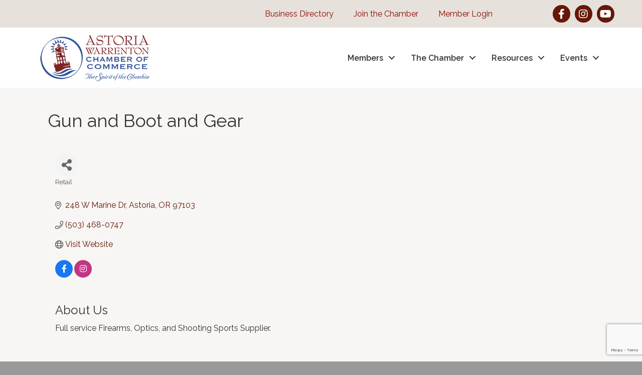

--- FILE ---
content_type: text/html; charset=utf-8
request_url: https://www.google.com/recaptcha/enterprise/anchor?ar=1&k=6LfI_T8rAAAAAMkWHrLP_GfSf3tLy9tKa839wcWa&co=aHR0cHM6Ly9tZW1iZXJzLm9sZG9yZWdvbi5jb206NDQz&hl=en&v=PoyoqOPhxBO7pBk68S4YbpHZ&size=invisible&anchor-ms=20000&execute-ms=30000&cb=xgstjeg6x496
body_size: 48723
content:
<!DOCTYPE HTML><html dir="ltr" lang="en"><head><meta http-equiv="Content-Type" content="text/html; charset=UTF-8">
<meta http-equiv="X-UA-Compatible" content="IE=edge">
<title>reCAPTCHA</title>
<style type="text/css">
/* cyrillic-ext */
@font-face {
  font-family: 'Roboto';
  font-style: normal;
  font-weight: 400;
  font-stretch: 100%;
  src: url(//fonts.gstatic.com/s/roboto/v48/KFO7CnqEu92Fr1ME7kSn66aGLdTylUAMa3GUBHMdazTgWw.woff2) format('woff2');
  unicode-range: U+0460-052F, U+1C80-1C8A, U+20B4, U+2DE0-2DFF, U+A640-A69F, U+FE2E-FE2F;
}
/* cyrillic */
@font-face {
  font-family: 'Roboto';
  font-style: normal;
  font-weight: 400;
  font-stretch: 100%;
  src: url(//fonts.gstatic.com/s/roboto/v48/KFO7CnqEu92Fr1ME7kSn66aGLdTylUAMa3iUBHMdazTgWw.woff2) format('woff2');
  unicode-range: U+0301, U+0400-045F, U+0490-0491, U+04B0-04B1, U+2116;
}
/* greek-ext */
@font-face {
  font-family: 'Roboto';
  font-style: normal;
  font-weight: 400;
  font-stretch: 100%;
  src: url(//fonts.gstatic.com/s/roboto/v48/KFO7CnqEu92Fr1ME7kSn66aGLdTylUAMa3CUBHMdazTgWw.woff2) format('woff2');
  unicode-range: U+1F00-1FFF;
}
/* greek */
@font-face {
  font-family: 'Roboto';
  font-style: normal;
  font-weight: 400;
  font-stretch: 100%;
  src: url(//fonts.gstatic.com/s/roboto/v48/KFO7CnqEu92Fr1ME7kSn66aGLdTylUAMa3-UBHMdazTgWw.woff2) format('woff2');
  unicode-range: U+0370-0377, U+037A-037F, U+0384-038A, U+038C, U+038E-03A1, U+03A3-03FF;
}
/* math */
@font-face {
  font-family: 'Roboto';
  font-style: normal;
  font-weight: 400;
  font-stretch: 100%;
  src: url(//fonts.gstatic.com/s/roboto/v48/KFO7CnqEu92Fr1ME7kSn66aGLdTylUAMawCUBHMdazTgWw.woff2) format('woff2');
  unicode-range: U+0302-0303, U+0305, U+0307-0308, U+0310, U+0312, U+0315, U+031A, U+0326-0327, U+032C, U+032F-0330, U+0332-0333, U+0338, U+033A, U+0346, U+034D, U+0391-03A1, U+03A3-03A9, U+03B1-03C9, U+03D1, U+03D5-03D6, U+03F0-03F1, U+03F4-03F5, U+2016-2017, U+2034-2038, U+203C, U+2040, U+2043, U+2047, U+2050, U+2057, U+205F, U+2070-2071, U+2074-208E, U+2090-209C, U+20D0-20DC, U+20E1, U+20E5-20EF, U+2100-2112, U+2114-2115, U+2117-2121, U+2123-214F, U+2190, U+2192, U+2194-21AE, U+21B0-21E5, U+21F1-21F2, U+21F4-2211, U+2213-2214, U+2216-22FF, U+2308-230B, U+2310, U+2319, U+231C-2321, U+2336-237A, U+237C, U+2395, U+239B-23B7, U+23D0, U+23DC-23E1, U+2474-2475, U+25AF, U+25B3, U+25B7, U+25BD, U+25C1, U+25CA, U+25CC, U+25FB, U+266D-266F, U+27C0-27FF, U+2900-2AFF, U+2B0E-2B11, U+2B30-2B4C, U+2BFE, U+3030, U+FF5B, U+FF5D, U+1D400-1D7FF, U+1EE00-1EEFF;
}
/* symbols */
@font-face {
  font-family: 'Roboto';
  font-style: normal;
  font-weight: 400;
  font-stretch: 100%;
  src: url(//fonts.gstatic.com/s/roboto/v48/KFO7CnqEu92Fr1ME7kSn66aGLdTylUAMaxKUBHMdazTgWw.woff2) format('woff2');
  unicode-range: U+0001-000C, U+000E-001F, U+007F-009F, U+20DD-20E0, U+20E2-20E4, U+2150-218F, U+2190, U+2192, U+2194-2199, U+21AF, U+21E6-21F0, U+21F3, U+2218-2219, U+2299, U+22C4-22C6, U+2300-243F, U+2440-244A, U+2460-24FF, U+25A0-27BF, U+2800-28FF, U+2921-2922, U+2981, U+29BF, U+29EB, U+2B00-2BFF, U+4DC0-4DFF, U+FFF9-FFFB, U+10140-1018E, U+10190-1019C, U+101A0, U+101D0-101FD, U+102E0-102FB, U+10E60-10E7E, U+1D2C0-1D2D3, U+1D2E0-1D37F, U+1F000-1F0FF, U+1F100-1F1AD, U+1F1E6-1F1FF, U+1F30D-1F30F, U+1F315, U+1F31C, U+1F31E, U+1F320-1F32C, U+1F336, U+1F378, U+1F37D, U+1F382, U+1F393-1F39F, U+1F3A7-1F3A8, U+1F3AC-1F3AF, U+1F3C2, U+1F3C4-1F3C6, U+1F3CA-1F3CE, U+1F3D4-1F3E0, U+1F3ED, U+1F3F1-1F3F3, U+1F3F5-1F3F7, U+1F408, U+1F415, U+1F41F, U+1F426, U+1F43F, U+1F441-1F442, U+1F444, U+1F446-1F449, U+1F44C-1F44E, U+1F453, U+1F46A, U+1F47D, U+1F4A3, U+1F4B0, U+1F4B3, U+1F4B9, U+1F4BB, U+1F4BF, U+1F4C8-1F4CB, U+1F4D6, U+1F4DA, U+1F4DF, U+1F4E3-1F4E6, U+1F4EA-1F4ED, U+1F4F7, U+1F4F9-1F4FB, U+1F4FD-1F4FE, U+1F503, U+1F507-1F50B, U+1F50D, U+1F512-1F513, U+1F53E-1F54A, U+1F54F-1F5FA, U+1F610, U+1F650-1F67F, U+1F687, U+1F68D, U+1F691, U+1F694, U+1F698, U+1F6AD, U+1F6B2, U+1F6B9-1F6BA, U+1F6BC, U+1F6C6-1F6CF, U+1F6D3-1F6D7, U+1F6E0-1F6EA, U+1F6F0-1F6F3, U+1F6F7-1F6FC, U+1F700-1F7FF, U+1F800-1F80B, U+1F810-1F847, U+1F850-1F859, U+1F860-1F887, U+1F890-1F8AD, U+1F8B0-1F8BB, U+1F8C0-1F8C1, U+1F900-1F90B, U+1F93B, U+1F946, U+1F984, U+1F996, U+1F9E9, U+1FA00-1FA6F, U+1FA70-1FA7C, U+1FA80-1FA89, U+1FA8F-1FAC6, U+1FACE-1FADC, U+1FADF-1FAE9, U+1FAF0-1FAF8, U+1FB00-1FBFF;
}
/* vietnamese */
@font-face {
  font-family: 'Roboto';
  font-style: normal;
  font-weight: 400;
  font-stretch: 100%;
  src: url(//fonts.gstatic.com/s/roboto/v48/KFO7CnqEu92Fr1ME7kSn66aGLdTylUAMa3OUBHMdazTgWw.woff2) format('woff2');
  unicode-range: U+0102-0103, U+0110-0111, U+0128-0129, U+0168-0169, U+01A0-01A1, U+01AF-01B0, U+0300-0301, U+0303-0304, U+0308-0309, U+0323, U+0329, U+1EA0-1EF9, U+20AB;
}
/* latin-ext */
@font-face {
  font-family: 'Roboto';
  font-style: normal;
  font-weight: 400;
  font-stretch: 100%;
  src: url(//fonts.gstatic.com/s/roboto/v48/KFO7CnqEu92Fr1ME7kSn66aGLdTylUAMa3KUBHMdazTgWw.woff2) format('woff2');
  unicode-range: U+0100-02BA, U+02BD-02C5, U+02C7-02CC, U+02CE-02D7, U+02DD-02FF, U+0304, U+0308, U+0329, U+1D00-1DBF, U+1E00-1E9F, U+1EF2-1EFF, U+2020, U+20A0-20AB, U+20AD-20C0, U+2113, U+2C60-2C7F, U+A720-A7FF;
}
/* latin */
@font-face {
  font-family: 'Roboto';
  font-style: normal;
  font-weight: 400;
  font-stretch: 100%;
  src: url(//fonts.gstatic.com/s/roboto/v48/KFO7CnqEu92Fr1ME7kSn66aGLdTylUAMa3yUBHMdazQ.woff2) format('woff2');
  unicode-range: U+0000-00FF, U+0131, U+0152-0153, U+02BB-02BC, U+02C6, U+02DA, U+02DC, U+0304, U+0308, U+0329, U+2000-206F, U+20AC, U+2122, U+2191, U+2193, U+2212, U+2215, U+FEFF, U+FFFD;
}
/* cyrillic-ext */
@font-face {
  font-family: 'Roboto';
  font-style: normal;
  font-weight: 500;
  font-stretch: 100%;
  src: url(//fonts.gstatic.com/s/roboto/v48/KFO7CnqEu92Fr1ME7kSn66aGLdTylUAMa3GUBHMdazTgWw.woff2) format('woff2');
  unicode-range: U+0460-052F, U+1C80-1C8A, U+20B4, U+2DE0-2DFF, U+A640-A69F, U+FE2E-FE2F;
}
/* cyrillic */
@font-face {
  font-family: 'Roboto';
  font-style: normal;
  font-weight: 500;
  font-stretch: 100%;
  src: url(//fonts.gstatic.com/s/roboto/v48/KFO7CnqEu92Fr1ME7kSn66aGLdTylUAMa3iUBHMdazTgWw.woff2) format('woff2');
  unicode-range: U+0301, U+0400-045F, U+0490-0491, U+04B0-04B1, U+2116;
}
/* greek-ext */
@font-face {
  font-family: 'Roboto';
  font-style: normal;
  font-weight: 500;
  font-stretch: 100%;
  src: url(//fonts.gstatic.com/s/roboto/v48/KFO7CnqEu92Fr1ME7kSn66aGLdTylUAMa3CUBHMdazTgWw.woff2) format('woff2');
  unicode-range: U+1F00-1FFF;
}
/* greek */
@font-face {
  font-family: 'Roboto';
  font-style: normal;
  font-weight: 500;
  font-stretch: 100%;
  src: url(//fonts.gstatic.com/s/roboto/v48/KFO7CnqEu92Fr1ME7kSn66aGLdTylUAMa3-UBHMdazTgWw.woff2) format('woff2');
  unicode-range: U+0370-0377, U+037A-037F, U+0384-038A, U+038C, U+038E-03A1, U+03A3-03FF;
}
/* math */
@font-face {
  font-family: 'Roboto';
  font-style: normal;
  font-weight: 500;
  font-stretch: 100%;
  src: url(//fonts.gstatic.com/s/roboto/v48/KFO7CnqEu92Fr1ME7kSn66aGLdTylUAMawCUBHMdazTgWw.woff2) format('woff2');
  unicode-range: U+0302-0303, U+0305, U+0307-0308, U+0310, U+0312, U+0315, U+031A, U+0326-0327, U+032C, U+032F-0330, U+0332-0333, U+0338, U+033A, U+0346, U+034D, U+0391-03A1, U+03A3-03A9, U+03B1-03C9, U+03D1, U+03D5-03D6, U+03F0-03F1, U+03F4-03F5, U+2016-2017, U+2034-2038, U+203C, U+2040, U+2043, U+2047, U+2050, U+2057, U+205F, U+2070-2071, U+2074-208E, U+2090-209C, U+20D0-20DC, U+20E1, U+20E5-20EF, U+2100-2112, U+2114-2115, U+2117-2121, U+2123-214F, U+2190, U+2192, U+2194-21AE, U+21B0-21E5, U+21F1-21F2, U+21F4-2211, U+2213-2214, U+2216-22FF, U+2308-230B, U+2310, U+2319, U+231C-2321, U+2336-237A, U+237C, U+2395, U+239B-23B7, U+23D0, U+23DC-23E1, U+2474-2475, U+25AF, U+25B3, U+25B7, U+25BD, U+25C1, U+25CA, U+25CC, U+25FB, U+266D-266F, U+27C0-27FF, U+2900-2AFF, U+2B0E-2B11, U+2B30-2B4C, U+2BFE, U+3030, U+FF5B, U+FF5D, U+1D400-1D7FF, U+1EE00-1EEFF;
}
/* symbols */
@font-face {
  font-family: 'Roboto';
  font-style: normal;
  font-weight: 500;
  font-stretch: 100%;
  src: url(//fonts.gstatic.com/s/roboto/v48/KFO7CnqEu92Fr1ME7kSn66aGLdTylUAMaxKUBHMdazTgWw.woff2) format('woff2');
  unicode-range: U+0001-000C, U+000E-001F, U+007F-009F, U+20DD-20E0, U+20E2-20E4, U+2150-218F, U+2190, U+2192, U+2194-2199, U+21AF, U+21E6-21F0, U+21F3, U+2218-2219, U+2299, U+22C4-22C6, U+2300-243F, U+2440-244A, U+2460-24FF, U+25A0-27BF, U+2800-28FF, U+2921-2922, U+2981, U+29BF, U+29EB, U+2B00-2BFF, U+4DC0-4DFF, U+FFF9-FFFB, U+10140-1018E, U+10190-1019C, U+101A0, U+101D0-101FD, U+102E0-102FB, U+10E60-10E7E, U+1D2C0-1D2D3, U+1D2E0-1D37F, U+1F000-1F0FF, U+1F100-1F1AD, U+1F1E6-1F1FF, U+1F30D-1F30F, U+1F315, U+1F31C, U+1F31E, U+1F320-1F32C, U+1F336, U+1F378, U+1F37D, U+1F382, U+1F393-1F39F, U+1F3A7-1F3A8, U+1F3AC-1F3AF, U+1F3C2, U+1F3C4-1F3C6, U+1F3CA-1F3CE, U+1F3D4-1F3E0, U+1F3ED, U+1F3F1-1F3F3, U+1F3F5-1F3F7, U+1F408, U+1F415, U+1F41F, U+1F426, U+1F43F, U+1F441-1F442, U+1F444, U+1F446-1F449, U+1F44C-1F44E, U+1F453, U+1F46A, U+1F47D, U+1F4A3, U+1F4B0, U+1F4B3, U+1F4B9, U+1F4BB, U+1F4BF, U+1F4C8-1F4CB, U+1F4D6, U+1F4DA, U+1F4DF, U+1F4E3-1F4E6, U+1F4EA-1F4ED, U+1F4F7, U+1F4F9-1F4FB, U+1F4FD-1F4FE, U+1F503, U+1F507-1F50B, U+1F50D, U+1F512-1F513, U+1F53E-1F54A, U+1F54F-1F5FA, U+1F610, U+1F650-1F67F, U+1F687, U+1F68D, U+1F691, U+1F694, U+1F698, U+1F6AD, U+1F6B2, U+1F6B9-1F6BA, U+1F6BC, U+1F6C6-1F6CF, U+1F6D3-1F6D7, U+1F6E0-1F6EA, U+1F6F0-1F6F3, U+1F6F7-1F6FC, U+1F700-1F7FF, U+1F800-1F80B, U+1F810-1F847, U+1F850-1F859, U+1F860-1F887, U+1F890-1F8AD, U+1F8B0-1F8BB, U+1F8C0-1F8C1, U+1F900-1F90B, U+1F93B, U+1F946, U+1F984, U+1F996, U+1F9E9, U+1FA00-1FA6F, U+1FA70-1FA7C, U+1FA80-1FA89, U+1FA8F-1FAC6, U+1FACE-1FADC, U+1FADF-1FAE9, U+1FAF0-1FAF8, U+1FB00-1FBFF;
}
/* vietnamese */
@font-face {
  font-family: 'Roboto';
  font-style: normal;
  font-weight: 500;
  font-stretch: 100%;
  src: url(//fonts.gstatic.com/s/roboto/v48/KFO7CnqEu92Fr1ME7kSn66aGLdTylUAMa3OUBHMdazTgWw.woff2) format('woff2');
  unicode-range: U+0102-0103, U+0110-0111, U+0128-0129, U+0168-0169, U+01A0-01A1, U+01AF-01B0, U+0300-0301, U+0303-0304, U+0308-0309, U+0323, U+0329, U+1EA0-1EF9, U+20AB;
}
/* latin-ext */
@font-face {
  font-family: 'Roboto';
  font-style: normal;
  font-weight: 500;
  font-stretch: 100%;
  src: url(//fonts.gstatic.com/s/roboto/v48/KFO7CnqEu92Fr1ME7kSn66aGLdTylUAMa3KUBHMdazTgWw.woff2) format('woff2');
  unicode-range: U+0100-02BA, U+02BD-02C5, U+02C7-02CC, U+02CE-02D7, U+02DD-02FF, U+0304, U+0308, U+0329, U+1D00-1DBF, U+1E00-1E9F, U+1EF2-1EFF, U+2020, U+20A0-20AB, U+20AD-20C0, U+2113, U+2C60-2C7F, U+A720-A7FF;
}
/* latin */
@font-face {
  font-family: 'Roboto';
  font-style: normal;
  font-weight: 500;
  font-stretch: 100%;
  src: url(//fonts.gstatic.com/s/roboto/v48/KFO7CnqEu92Fr1ME7kSn66aGLdTylUAMa3yUBHMdazQ.woff2) format('woff2');
  unicode-range: U+0000-00FF, U+0131, U+0152-0153, U+02BB-02BC, U+02C6, U+02DA, U+02DC, U+0304, U+0308, U+0329, U+2000-206F, U+20AC, U+2122, U+2191, U+2193, U+2212, U+2215, U+FEFF, U+FFFD;
}
/* cyrillic-ext */
@font-face {
  font-family: 'Roboto';
  font-style: normal;
  font-weight: 900;
  font-stretch: 100%;
  src: url(//fonts.gstatic.com/s/roboto/v48/KFO7CnqEu92Fr1ME7kSn66aGLdTylUAMa3GUBHMdazTgWw.woff2) format('woff2');
  unicode-range: U+0460-052F, U+1C80-1C8A, U+20B4, U+2DE0-2DFF, U+A640-A69F, U+FE2E-FE2F;
}
/* cyrillic */
@font-face {
  font-family: 'Roboto';
  font-style: normal;
  font-weight: 900;
  font-stretch: 100%;
  src: url(//fonts.gstatic.com/s/roboto/v48/KFO7CnqEu92Fr1ME7kSn66aGLdTylUAMa3iUBHMdazTgWw.woff2) format('woff2');
  unicode-range: U+0301, U+0400-045F, U+0490-0491, U+04B0-04B1, U+2116;
}
/* greek-ext */
@font-face {
  font-family: 'Roboto';
  font-style: normal;
  font-weight: 900;
  font-stretch: 100%;
  src: url(//fonts.gstatic.com/s/roboto/v48/KFO7CnqEu92Fr1ME7kSn66aGLdTylUAMa3CUBHMdazTgWw.woff2) format('woff2');
  unicode-range: U+1F00-1FFF;
}
/* greek */
@font-face {
  font-family: 'Roboto';
  font-style: normal;
  font-weight: 900;
  font-stretch: 100%;
  src: url(//fonts.gstatic.com/s/roboto/v48/KFO7CnqEu92Fr1ME7kSn66aGLdTylUAMa3-UBHMdazTgWw.woff2) format('woff2');
  unicode-range: U+0370-0377, U+037A-037F, U+0384-038A, U+038C, U+038E-03A1, U+03A3-03FF;
}
/* math */
@font-face {
  font-family: 'Roboto';
  font-style: normal;
  font-weight: 900;
  font-stretch: 100%;
  src: url(//fonts.gstatic.com/s/roboto/v48/KFO7CnqEu92Fr1ME7kSn66aGLdTylUAMawCUBHMdazTgWw.woff2) format('woff2');
  unicode-range: U+0302-0303, U+0305, U+0307-0308, U+0310, U+0312, U+0315, U+031A, U+0326-0327, U+032C, U+032F-0330, U+0332-0333, U+0338, U+033A, U+0346, U+034D, U+0391-03A1, U+03A3-03A9, U+03B1-03C9, U+03D1, U+03D5-03D6, U+03F0-03F1, U+03F4-03F5, U+2016-2017, U+2034-2038, U+203C, U+2040, U+2043, U+2047, U+2050, U+2057, U+205F, U+2070-2071, U+2074-208E, U+2090-209C, U+20D0-20DC, U+20E1, U+20E5-20EF, U+2100-2112, U+2114-2115, U+2117-2121, U+2123-214F, U+2190, U+2192, U+2194-21AE, U+21B0-21E5, U+21F1-21F2, U+21F4-2211, U+2213-2214, U+2216-22FF, U+2308-230B, U+2310, U+2319, U+231C-2321, U+2336-237A, U+237C, U+2395, U+239B-23B7, U+23D0, U+23DC-23E1, U+2474-2475, U+25AF, U+25B3, U+25B7, U+25BD, U+25C1, U+25CA, U+25CC, U+25FB, U+266D-266F, U+27C0-27FF, U+2900-2AFF, U+2B0E-2B11, U+2B30-2B4C, U+2BFE, U+3030, U+FF5B, U+FF5D, U+1D400-1D7FF, U+1EE00-1EEFF;
}
/* symbols */
@font-face {
  font-family: 'Roboto';
  font-style: normal;
  font-weight: 900;
  font-stretch: 100%;
  src: url(//fonts.gstatic.com/s/roboto/v48/KFO7CnqEu92Fr1ME7kSn66aGLdTylUAMaxKUBHMdazTgWw.woff2) format('woff2');
  unicode-range: U+0001-000C, U+000E-001F, U+007F-009F, U+20DD-20E0, U+20E2-20E4, U+2150-218F, U+2190, U+2192, U+2194-2199, U+21AF, U+21E6-21F0, U+21F3, U+2218-2219, U+2299, U+22C4-22C6, U+2300-243F, U+2440-244A, U+2460-24FF, U+25A0-27BF, U+2800-28FF, U+2921-2922, U+2981, U+29BF, U+29EB, U+2B00-2BFF, U+4DC0-4DFF, U+FFF9-FFFB, U+10140-1018E, U+10190-1019C, U+101A0, U+101D0-101FD, U+102E0-102FB, U+10E60-10E7E, U+1D2C0-1D2D3, U+1D2E0-1D37F, U+1F000-1F0FF, U+1F100-1F1AD, U+1F1E6-1F1FF, U+1F30D-1F30F, U+1F315, U+1F31C, U+1F31E, U+1F320-1F32C, U+1F336, U+1F378, U+1F37D, U+1F382, U+1F393-1F39F, U+1F3A7-1F3A8, U+1F3AC-1F3AF, U+1F3C2, U+1F3C4-1F3C6, U+1F3CA-1F3CE, U+1F3D4-1F3E0, U+1F3ED, U+1F3F1-1F3F3, U+1F3F5-1F3F7, U+1F408, U+1F415, U+1F41F, U+1F426, U+1F43F, U+1F441-1F442, U+1F444, U+1F446-1F449, U+1F44C-1F44E, U+1F453, U+1F46A, U+1F47D, U+1F4A3, U+1F4B0, U+1F4B3, U+1F4B9, U+1F4BB, U+1F4BF, U+1F4C8-1F4CB, U+1F4D6, U+1F4DA, U+1F4DF, U+1F4E3-1F4E6, U+1F4EA-1F4ED, U+1F4F7, U+1F4F9-1F4FB, U+1F4FD-1F4FE, U+1F503, U+1F507-1F50B, U+1F50D, U+1F512-1F513, U+1F53E-1F54A, U+1F54F-1F5FA, U+1F610, U+1F650-1F67F, U+1F687, U+1F68D, U+1F691, U+1F694, U+1F698, U+1F6AD, U+1F6B2, U+1F6B9-1F6BA, U+1F6BC, U+1F6C6-1F6CF, U+1F6D3-1F6D7, U+1F6E0-1F6EA, U+1F6F0-1F6F3, U+1F6F7-1F6FC, U+1F700-1F7FF, U+1F800-1F80B, U+1F810-1F847, U+1F850-1F859, U+1F860-1F887, U+1F890-1F8AD, U+1F8B0-1F8BB, U+1F8C0-1F8C1, U+1F900-1F90B, U+1F93B, U+1F946, U+1F984, U+1F996, U+1F9E9, U+1FA00-1FA6F, U+1FA70-1FA7C, U+1FA80-1FA89, U+1FA8F-1FAC6, U+1FACE-1FADC, U+1FADF-1FAE9, U+1FAF0-1FAF8, U+1FB00-1FBFF;
}
/* vietnamese */
@font-face {
  font-family: 'Roboto';
  font-style: normal;
  font-weight: 900;
  font-stretch: 100%;
  src: url(//fonts.gstatic.com/s/roboto/v48/KFO7CnqEu92Fr1ME7kSn66aGLdTylUAMa3OUBHMdazTgWw.woff2) format('woff2');
  unicode-range: U+0102-0103, U+0110-0111, U+0128-0129, U+0168-0169, U+01A0-01A1, U+01AF-01B0, U+0300-0301, U+0303-0304, U+0308-0309, U+0323, U+0329, U+1EA0-1EF9, U+20AB;
}
/* latin-ext */
@font-face {
  font-family: 'Roboto';
  font-style: normal;
  font-weight: 900;
  font-stretch: 100%;
  src: url(//fonts.gstatic.com/s/roboto/v48/KFO7CnqEu92Fr1ME7kSn66aGLdTylUAMa3KUBHMdazTgWw.woff2) format('woff2');
  unicode-range: U+0100-02BA, U+02BD-02C5, U+02C7-02CC, U+02CE-02D7, U+02DD-02FF, U+0304, U+0308, U+0329, U+1D00-1DBF, U+1E00-1E9F, U+1EF2-1EFF, U+2020, U+20A0-20AB, U+20AD-20C0, U+2113, U+2C60-2C7F, U+A720-A7FF;
}
/* latin */
@font-face {
  font-family: 'Roboto';
  font-style: normal;
  font-weight: 900;
  font-stretch: 100%;
  src: url(//fonts.gstatic.com/s/roboto/v48/KFO7CnqEu92Fr1ME7kSn66aGLdTylUAMa3yUBHMdazQ.woff2) format('woff2');
  unicode-range: U+0000-00FF, U+0131, U+0152-0153, U+02BB-02BC, U+02C6, U+02DA, U+02DC, U+0304, U+0308, U+0329, U+2000-206F, U+20AC, U+2122, U+2191, U+2193, U+2212, U+2215, U+FEFF, U+FFFD;
}

</style>
<link rel="stylesheet" type="text/css" href="https://www.gstatic.com/recaptcha/releases/PoyoqOPhxBO7pBk68S4YbpHZ/styles__ltr.css">
<script nonce="o7_F4nhfxuc1K86555FqmA" type="text/javascript">window['__recaptcha_api'] = 'https://www.google.com/recaptcha/enterprise/';</script>
<script type="text/javascript" src="https://www.gstatic.com/recaptcha/releases/PoyoqOPhxBO7pBk68S4YbpHZ/recaptcha__en.js" nonce="o7_F4nhfxuc1K86555FqmA">
      
    </script></head>
<body><div id="rc-anchor-alert" class="rc-anchor-alert"></div>
<input type="hidden" id="recaptcha-token" value="[base64]">
<script type="text/javascript" nonce="o7_F4nhfxuc1K86555FqmA">
      recaptcha.anchor.Main.init("[\x22ainput\x22,[\x22bgdata\x22,\x22\x22,\[base64]/[base64]/[base64]/[base64]/[base64]/[base64]/[base64]/[base64]/[base64]/[base64]\\u003d\x22,\[base64]\x22,\x22azhudUHDsi/DjkjCj8K9wrHCk1HDp8OdTcKxZ8O9OzYbwrouNE8LwqoCwq3Cg8OawrJtR2TDg8O5wpvCq2/Dt8Olwp5PeMOwwo9EGcOMVi/CuQV9wpdlRk7Dkj7CmTXCisOtP8K5G27DrMOHwojDjkZrw4bCjcOWwrvCqMOnV8KOJ0ldH8Klw7hoPybCpVXCmnbDrcOpA00mwpl3UAFpUMKcwpXCvsOOa1DCnxAHWCw4On/DlW8iLDbDvHzDqBpHHF/Cu8OnwojDqsKIwrnCsXUYw6PCj8KEwpc9DcOqV8K/w6AFw4RFw4vDtsOFwqtyH1NIe8KLWioCw755wpR5filqew7CulXCj8KXwrJYKC8fwqjCusOYw4oiw7rCh8OMwqsKWsOGf1DDlgQ4UHLDiE/DhsO/wq08wrhMKRJrwofCnhFlR1lhcsORw4jDhwDDkMOAP8OBFRZDaWDCiEvCrsOyw7DCuSPClcK/KsKUw6cmw4PDjsOIw7xUL8OnFcOHw4DCrCVWNwfDjAPCsG/DkcK0aMOvIQwNw4B5BkDCtcKPFcKkw7clwoUmw6kUwrbDr8KXwp7Dm2cPOXnDjcOww6DDksO7wrvDpBJiwo5Zw73DsWbCjcOUf8KhwpPDvMKAQMOgaVMtB8OXwqjDjgPDs8O5WMKCw7VDwpcbwp/[base64]/[base64]/DncK4wrnDmg0Lw6E+w488w5FzNWhHw7TDlcKRWxNgw59bTg5AKsKAeMOrwqcyT3PDrcORUGTCskUSM8OzAVDCicOtJMKxSDBdelLDvMKBQWROw5bCvBTCmsODGRvDrcKJNG5kw4Zdwo8Xw7wKw4NnfcOWMU/DssKZJMOME0Fbwp/DsDPCjMOtw55zw4wLR8Oxw7Rgw4N6wrrDtcONwr8qHnVJw6nDg8KAfsKLci/CnC9EwrHCucK0w6AuJh55w5DDjMOufSJMwrHDqsKod8Oow6rDrVVkdU7CrcONf8KPw7fDpCjCucOrwqLCmcO3fEJxY8Kmwo8mwqPCmMKywq/CribDjsKlwpMhasOQwpJSAMKXwpteMcKhIcKTw4ZxOcKxJ8ONwoXDuWUxw5lQwp0hwqIpBMOyw7BJw74Uw5Ufw6DCmMOjwph1KlnDhMKXw64nZMKYw60zwp8Jwq7CnnXCg0xfwqnDocOHw4Zaw7slPcKQf8Kww4fCpAjCvF3Ch1jDqcKAaMOHXcK1D8O5G8Oqw6t5w6/CvMKkw7LCq8Oxw6TDs8KXXzwDw7tRScOcOCrDlsOva3zDgGIASMKiD8KyXMKfw69Dw50zw4ZWw5J6GUAzSxnCn1EzwqXDgsKKch7DpTTDlcOwwp4gwoXDoHzDmcOmOcKGFwwPJcOhbMOxL2LDkVLCtGB8U8K2w4rDiMKiwr/[base64]/DgV/CuMKOw5RLR2zDuRk4wovCqsOVw4fDqsKNw4TDlMKNw7YOwq3CmjnCh8K1cMO9w5xdw456wrhWGMO6FkfDhRMpw4nCv8OKFgDCuSUfwrYxBsKkw7PDmBfDssOeUCLCucKYBnrCncO3LDDDnBjDrGA+T8KTw6Miw4zDiS/Co8KQw7zDucKHSMOiwrRzwpjDqcOuwoEcw5bCpcK1ZcOow4QXf8OMexxmw5/ClsK/woYXKibDvVzCqXQ9aSBbw6/DgcOjwobCqsK5VsKBw6jDpU8gPsKUwrZjwqDCucK1PTLDvsKJw7DCnTQrw67CiGlCwoF/AcKHw78FJsOCTsOQAsOXPsOWw6PDmxrCr8OLWW4cEkLDvsOOYsOQFGcZQB5Iw65Rwq1jVsOcw4QwQ0l6GcO4XsOVwrfDhjfCkMOfwpnDpR/Cq2jDlMOMIMO4wrEQUcK6BcOpSzLDq8Ofwq3Cv21BwqjDncKMWyLDlcKTwqTCuSHDt8KEa08yw6V6CsO8wqcBw7/[base64]/[base64]/[base64]/w7nCjQ/Di13CmsOLwq7DjDF5w4YILWXCu2PDhMKNwqFgHy09AQbDqVvCvyfDn8KZZMKDw5TCiCMMwpTCicOBYcKJFMO4wqRFEMOpMUMYPsO2wp9GDw9bGcOzw7cOEGlnw4DDpFU6w5XDt8KCNMKETDrDlWAzS0LDjQJFU8ORfMK2CsOOw5TDtMKwBhsOaMKnXh/DqMKTw4F4fH9HVcKxNVR/[base64]/DisO4JcKjRhDDiMKpAMKAw6oiw44FwqHDrcO0CMKYw5Ymw5QLSWrCsMOXQMKZwqzDsMO2wp57w6vCocOReUgxwrDDhMOmwqNZw5LDnMKPw5gFwqjClX/DuD1CLBsZw78kwrfCh1vCvDzCkk5kalMEacOYAsOVw7LCjjzDsR3DncO/WVt/[base64]/CrMOiSXfDgFnDohVcw5p9B8OPwrUEw5nCuXJLw6LDu8KuwpFDGcKywr/Cgk3DksK4w7sKJAcPwpjCqcOPwqbDsBYSS084HEHCg8KKwqfCg8Oswr1Jw6x1w7XClMOBw4tVZ1zDr0TDuXJiVlXDucK/EcKdCn8tw7/DmFMdVyrCi8Ktwp4WeMOKZRN0HEVMwqpDwqDCpMOEw4PDtwEVw6bCucOTw5nCqBV0XxVkwp3Ds0Nhwo4uF8KCfcOiaRd2w4vDm8OBSTxuaR/CvsOZRgDCqcO5dig1dSgEw6BzMnbDgMKtWcKswq8nwoTDmMObTRLCvyVWZi1cAMOhw7/Dt3bCrsOVw5wVfmdMwptFLsKVYMOxwrh9bkANSsKNwrR4PmlXZjzDoSHCpMOcP8OwwoMkw59qUcOXw6UOMcOtwqhQGS/DtcKgWMOSw6HDjMOAworCognDqMOFw79VAcKbfMOJfwzCryvCh8KCHVDDjsOAG8K/BALDosOOOz8Tw5/DlMKdBsO+O17CnhDDjMKSwrrDpFsfU1ojwq08w7xyw4vChFnDvMKWwqrDnwcKJBMJw40fCwsLQzPCg8KIG8K6Jmt2HzzDhMKgO1zCo8K8VUPDqMO0JsO3wqsPwpIKaDnCicKgwp/Dp8Oiw4nDrMK9w6zCt8O4wqvCnMOQRMOuTQDDgkLCkMOXA8OEwoMaSQVkOw7DlisSeD7CjR4Gw4E4ZHB7CsKaw5vDisKgwrbCqUrCt2fCqldVbsOmXMK4wqRoHGLDmQ4AwpcpwpvCoBIzwq7CqDTCjHovTG/[base64]/[base64]/[base64]/DqWRkwrRMM3nDlTPClAjDqjXDjMOOT8Omwp4jHGNZw7h8wqskw4FnFV/CnMOjHQnDiT0bEcKRw77Dpj8EbGLDqTXCg8KUw7Quwooacyd9YsK9wphmw6Rgw61Ubg8bH8K2wpkUw4LCh8OLcMOlbmx+dcOsHkljbhLDhMOTOMKXDMOsWsKfw5/ClsOXw481w787w5nCrWRHdxpywoTDscKqwrpWwqJ3c2I0w7PDuEPDvsOCcUDDhMOXw5/CvzLCm0PDn8K9DsOSasOBbsKVwoNgwo5MNE7CjMOcYMO6HCtTZ8K7IsKow4fCv8Osw4UfSWLChsOkwrBuUcK2w6LDuU/[base64]/ChcK4TCDDl8Kcw5fCi8OEw6ABJ8KLL1hYLSvDlcOFw6hBL3jDo8KlwoJ6Oy5ewo1tEkDDvlLDtmMRwpnDuHHCsMOKRMKjw50uw6gTViYOSBdlwq/DmgNXw4PClijCkCdPGDTDmcOOX1/CssOPasO/woI/w53CmzlrwpVBw7pQw6DDtcO8dUDDlMKEw6nChybCgsOIw5bDjcO2Y8KOw7vDiDk2MMOSw4lzAjtRwoXDmAjDmCkGKlvCihHDoENfL8O2Vx49wqAGw7ZSw5jCvBrDkVLCpMOMfHBRaMOqB0/[base64]/Drg3DocOEw5Exw6XDr8K+M8K0AsO/[base64]/[base64]/DqnJsYMOMw53CisOuMMO5wqEgw5zDlMKIGcOPXsOVw5LDvcOLFHRAwp4eLcKGC8OQw6rCh8OgS2kqFsKKQMKvw782wr/DscOlFcKhdsOEHWjDk8Ktwo9acMKdJjp5M8OJw6ZOw7cLdsOkD8KKwoZawrY8w4HCj8O2WyLCkcOwwolVdArDgsONUcOaUWjCgXHCgMOBMG4zCsKLDMK8J2l3YMOVV8OuD8K3McOCAAgBNXUEbMOsKhg/ZT7DvWZNw6lATCNJa8KuRSfCpwhVw4B1wqBHV3Rww5jCs8KueDFtwphXw5lBw7zDpAHDj37DmsKjSAzCoF/CrcKifMKkw7IjI8KtIVnCh8OCw5vDoxjDhFnDlTkbwo7CuRjDmMORfcOFcQ9gHkTCp8KDwrw7w6diw5QXw5HDtsKxesKJccKZw7VRdgABY8O5TFAtwqwDQ00GwokPwo1qUSIBBRxawrzDuSDDmmnDpcOGw60Gw6zCsSXDr8K/[base64]/GwnCgcOAPcKhwrnCrcKZw6zClcO7wohFwoxtwpTCtBUEMm0VCMK6wr91w5Nnwokjwr3CsMOYEsOaJMORDn1sXlcRwrZcdMO0J8OuacOzw7EDw6Yow7TCkhJkU8O/w7zDt8Onwp81wrbCuVHDrcOGR8K9XW02diDCvcOKw5XDr8Kqwr7CsB7Du3EWwps6d8K+w7DDhmjCq8OBYMKMBTTDlcOSIRlGwpPDmsKXbXXCmB8SwqXDsFcCJyhdXXs7wphrWm1NwqzCk1dGcTrCnEzCisOAw7l3w7zDn8K0PMOEwpxPwoHCtyh/wpXDn2DCkydXw6xKw7kWSsKIaMOaW8KwwolIw4LCo35UwojDqQJrw54twpdtEsOKw44jBMKDCcOBwo9YDsK6D2rDrybCo8KAw44VBcO/wqTDq2fDvsK5WcKgIcOFwo56FSBxwpZEwojCgcOewop0w5Z8GnkiHk/Ct8KJWsOewrjCicKDwqJRw74lV8KTESjDocKew53CrsKZw7JKH8K0Yh3Cr8KBwqLDv15WBcK9aHfDt3jCtcKvA3kDwoVwG8Omw4rCtmVoUlJ3woLDjVfDjcK4wojCihfCkcKaCBvDpCcGw7lAwq/CsFbCtcKAw5/CisKQNWAvPsK7YHc4wpHDhcO/VH4ww4Qww6/CkMK/ZgUXDcO7w6YZHsKcY3srw6jClsOcwrBwEsO6b8KPw78uw40ZPcOZw6sOwp7Cu8OvGUrDrMKow4RjwoZYw4fCu8KnC1BAQ8OQA8KrNm7DmRvCk8KUwpsBw4tLwr7Cm1YGVW7Co8KEwojDtsKyw4fCrzx2OB0Ow4cDw6LCp09XPH/[base64]/DggvCqWTCv8ObecKAaD8zGzYOw5nDnylsw6bDusKkwqzDkRZzLVfCkcOxK8KIwphwBnwlVsOnMsKJL3pqcGzCoMObY1wjwpdOwoJ5KMKzw5rCqcOEG8OJwpkEWMO5worCm0jDiBdZF1p8A8OSw5tIw4RJYw4Yw5/DpmHCqMOUFMOHYRHCmMKWw5Egw7lMcMOKCC/[base64]/Q8OiwoUkTcO7w5ZRG2QVwr3Dl8KfMgPDm8OFwoPCnsK3UA5Gw6lhTxJxAx7DmS9weFpawq/CnWwWXlt4WMOzwpjDt8K2wobDpEtzDCjCjcKSP8OELcOHw4/CkmMXw7wELl7Dg1YIwoPCmwIpw6HDiCbCrcOIesKnw7ICw7dqwp8fwqx/wrxHw7jDrRURFcOtQsOvHS7Ci2vCjhkoVzkawrg/[base64]/CksKjwoXCmmvDjcOBw6pYTMK4S8KxQjsewqLCugbCkMK3Vx5IWT8qVznCjR0tflM6w5wAVxw3QsKLwrA0wofCn8OXw6zDhcOeGjoIwovCnsO6LkUgw4/Cg1IPf8K/B2ZGVjfDucKJw4nCosO3dcOdcWgZwp5ichvCp8OsX1bCt8O7GMKNL27Ck8KLIh0bZ8OGYGbCq8O8Z8KVwoXDnwl4wq/CpBQIHsOhM8ODQAMtwrHCiiNew7YAIBUyEiIMEMOQZ0c5wqtJw7nCtQURaBXCgGbCgsKhYGwrw4s1wohiKcOFA2VQw7rChMKxw448wojDlFLDhsOHMxV/cwcIw5gTUsKlw7jDtlQ/[base64]/DqMOoNEQbw6jDunvCqMOzBxvDjcOrwrTDgcOHwqrDhyvDtMKbw4rCo2cNBg4uVCIrJsKjOkU0eBtjBDPCuT/Dohlyw67DgVBnJ8O8w7pCwpzCoUXCnhTDhcO6w6o5CUFzecOodUXCmcOfAF7Dv8Olw5IWwqk1GsOzw5JLX8OpcRl8QMOAwoTDtTM7w6rChhPDkFHCmlvDucOOwqlSw6/CuzTDgCt1w6snwrLDicOhwqgtRVTDk8OZVDtxS3BNwrFOJHXCo8OqBsKeAERIwqdKwoRBAsK9cMOTw5/DrcKCw6rDoyJ/[base64]/OsOuwrHClDjDuMKgwo7CljrCmhnCicOCW8ODdcKpwoQ2wpEFC8OVw4wIRMKUwowmw5/DoD3DlkxMQxbDjxk/HcKhwrzDk8OiX3fCkVhxwrI6w54xw4LCkhUKd3TDtcOXwpAtwpbDpsKzw7dfUBRLwpfDt8OLwrfCqcKUwro3dsKOw5vDm8OwTMK/C8O9EhdzJMODw5LCrFofwoPDkHMfw6oZw6fDgzpmbcKiGMK2b8ONeMOzw6MGBcO+KyvDvMKqbsOgw4xcdB7DpcKew57CvyzDoypXb3k2RHoMwovCvFnCrDzCqcO7L3nCszTCrmLDmyDCjcKtw6Iow6sXL2QWwpHCiw42w6/Dg8Oiwq/DlHQRw4bDjlIgBnxVw4ZIWsKswpXCjFvDnkDDmMOOwrRdw4Rxc8Ofw4/Cjn86w55RC2E4wq4ZPSgdFEpIwrU1cMKOQcOaN20aA8K0NwjDr3HDiiPDpcKvwofChMKNwoJYwrEebMOFUcOVOwQ6wocWwotnKjbDisOfMxxbwrzDlGvClAPCgV/Cng7DvMKDw69twrBZw5o/MSrDrj3Cmi7DssO2KT4RdsKpRHczERzDv0VtID7CrSdHBMOwwoIIGzoMEw3DvMKdLE5XwojDkCXDhcKew4kVMUnDgcKMN3XCpRUZUcKpSmtpw4fDtFPCucKrw7JOw4grD8OfIlbCm8K6wqtHf2PCnsKOTj/Cl8KaYsOOw4nChiYpwpDCgF1Pw7Q1FMOuMmzCkE/DojbCsMKxMMOqwp8NecO8BMOsLsOYK8KCYx7CkgBHSsKDecK+SC0MwozCrcOUwrEOJcOGSGXDpsO9wr3CqFAZa8OqwqZmwrM9w6DCh2cCHMKVwrZgWsOGwqkcc29Ww7HCn8KqD8KVwoPDv8KxC8K3ECvDucOZwqRMwrXDmsKKwqHDt8O/Z8O2C0EZw74Ue8KsOcORYSlcwpkjdQvCqBY6L30dw7fCs8O/wqQmwrzDucOXejzDswfDuMKIF8ODw4PChGnCusOcHMOLKMOVSWhYw4wKbMKrI8KAHMKKw7LDgQ/DrMKAw4gxOsK0OEbDj3NywoZXbsOHMChpQcO5wpMEdXDCpWrDlUbDrS3ClWhmwo4rw5/ChD/[base64]/[base64]/CmMKxw5HDl8KxcsKlw4/Cg8OIw4vChcK0w6c8wqR9TBUtA8Kow5HDq8ObBgp8KkQEw6wpGR3Ck8OoJMOyw7DCrcOFw4fDssOKM8OIHw7DlcKTNsOGQz/DgMOPwoZfwrXCh8OUw47Dq0vChVTDv8OPXQbDp0zDjHddwqnCv8ONw4g0wqvCt8KFHMKXwpvCucK+wrFMVMKlw63DvTrDqRvDqC/DlETCocKxWcKCw5nDhcOAwqXDhsOQw43DsmHCnsOLP8O0fxbCi8OyFsKBw4kfB2p8MsOUfsKPcwoCV0PDu8Kbwo/[base64]/DumvDlsOuwrnCp2cXwrlvw7BpwqHClsK6XwwZWV7DlsKKDQLCpMK3w4bCm2o0w7XDsVPDiMK6wo/CpFfCvBVmGBkGwqzDqk3Ci35aBsObw5t6ATrDpEsAZsOOwprDiWVOw5zCg8OEO2TCikrDn8OVRsO8Tj7Cn8ODOm8lXkgQLXVeworCnjXCvTB7w57DsSLCnWhMAMKQwoDDvFvCmFQHw6nCh8O8eBLCn8OeX8ODP3MYaRPDgjBEw6cswoLDmQ/Dkzksw7vDmMO1esKNaMKkw6bDmMKYw4B1CMOvI8KqLljCsRnDmmUZCCnCiMOCwoYqW21mw7rCtV5rID7CoAhCc8KOBQoFwoPDlA3Cpwp6w7tmwp0NBCPDtMOAAH0hVAhiw6DCugZ9wpvCi8KwUx/DvMORw5/DlRDClyXCqsOXworCk8OAwpoPM8O4w4nCux/CpgTCo1XCpH88wrE7w7/DlQzDjhtmBMKgZcK+wosVw7BqDgbCsyZRwoFQMsKSMg0bw7Qkwqt3wqJgw6nDicOZw4vDtsK+wrciw5RDw6vDg8KvBCfCuMOCBMOYwrRVFMKdVQMFwqRaw4jCqsKRKxFEwo8Ow5/Cvl9NwqNmIDUAEsOSXlTDhcKnwpvCt3vDmxxnUltWYsKAaMOow6bDvD5iN27DssK+TsOKQkc2VgFUwqzCmBU9TCkWw5rCtMObw5VTw77DpnUfRFkiw7LDvncHwo/DtMKew7Q1wrImIkbDtcKVfcOPwrg6ecO0wpplZwrDtMKLQsOiX8KwTBbCh2vCsQTDq0XCqcKlBsKZDMOPDVTDgj3DqFTDucODwpbDs8Kkw78dd8Ogw75aE1vDgE/[base64]/[base64]/DXnDgHlRQMKeXlQCCcKIwpjDh1zCrhAnw41QwoPDh8KGwpIufsK5w7JJw7FCdhkEw5BxH30XwqrDowHDgcOdIsOWBcOZI0I3QyhKwpLCjsOBwpFOfsKjwoYRw5sdw7/CmcOVMAhhInDCjcOdw7jCqRjCsMOjc8KzBsKZRDrCrsOxT8O2G8KjaSzDkggHR1rCs8OcOsO+w6vDpsK/c8OqwpE/w6YQwpzDqxtZS0XDuivCmiBRHsOQK8KVXcOyHcK2MsKCwrUywoLDvx7CkMO2bsOswrrCr1HCosOlw7Qkck9Kw60xwp3Cvy3CkQrDlhQcZ8OvM8Oww6JQGMKhw5RvaWrDoEtKw6/[base64]/DscORw5M5XnzCocOCwq7DgMO4w5siMsKWwpZGVcKDFcOfW8OEw6/DtMKscEnCsz5KK30xwqILbcOlWyBRSsODw4zCjMOKw6JYOcOXw5LDryU4wr7Ds8O6w7vDvMKiwrZ3w4/DjVrDsiDCoMKUwqrCjcOQwpfCtsOPwqvClcKfTW8BBsKXwottwoUfY3HCpH3CucKmwrfDh8OsM8KawpvCjMOZHBEaTA8gb8K/SsOLw7nDgmfCqgQMwpfCqMK1w7XDrRnDkUXDqhvCqnnCgmYqw5MHwoMjw7VWw5jDuxkTw5R+w5jCocOVMMKiwooFWsOwwrPDn1nCvT0CTVgOdcOKPRDCsMK/w5drARLCiMKBc8OcCTtJwqFDa3RkAD47wpx1VGIlw5Uyw78EQ8OEwo92f8OTwoHCuVJjTcKFwonCnsOkZcO5S8O7cHbDmcKswrksw4d7wpt/QsOyw6xgw5bCqMKfFMKnKhXCl8KYwqnDr8KIRcOGAcOpw74Uwq0bQhgBwp/[base64]/w6jDlk97woUewp3CiCDDhDxmMsKIw4PDuMK5wpgtGALDshTDvsKawr9twqMiw7Ruwpw0wrAseAbChjNeSwAINcOLQXjDnMOaJWDCiVY/ZF9tw4Y9wqrCshkGwqooJj3CtQ5Sw6rDgy1nw6jDmRDDsCsfKMOJw4vDlEAbw6rDnHBFw4llO8ODSsKkZsKFBMKOccOLJWcvwqd/w6DDgSkjEhg4woDCt8KrHDFdw7fDi0YAwpERw6rCiWnCkwfCtiDDpcOwT8K5w5tFwpZWw5QXOsKwwonCtVIlQsOdLUHDjVbDpMOEXSfDshFxQ2x9Y8Kycx4vw5R3wrjDilJdw4fCocKfw53DmnM9DcKtwqPDlcOKwr95wo0tNU0aRSHCrCLDmSHDonzCvMKpDMKiwp/DkBrCtmcww6seK8KLGn/Cn8KDw7rClMKvLsKsWB5Awop+wowsw5VowppeecKADSA+OTF3SMO0F0TCrsKbw7ZewpvDl1NXw6Q3w7oGwp1LC3RnOBwsL8K3IVDDoVPDjcO4d0xgwoXDp8Ozw6ELwpbDoV9Zcgk5wr3CrMKUDMOiEcKEw65XTm/[base64]/[base64]/[base64]/CjMKvJWVjwpfCvE5iLsKFwqNRScOUw6lEQFxxKsOScsKyTzXDuQV0w5l8w4DDv8KnwokwTsOcw6nCssOAw7jDuyDDoFdCwp7CjsKWwr/DpsOFbMKXwpg8Rl8SfcOAw43CrSQbGCbCpMOcb3RDwonDjz8dwplaEcOiOcONYsKBRzxSbcOpw47CuhENw6Aca8K4wo0dbw/Cn8Ofwp/CicOsZsOLeHTDoiYxwp8pw5drFwvCgcKjL8Otw7cPQsOCQ0PDssO8worDiio6w6MmHMKPw6liVMK+NDdBw4YOwqXCoMOhw4R+woY4w6snWnjDocKNwqrCq8KqwpkxGsK9w7PDknU3wpPCosOowq/Dv1kXCMKUwqkEDRlxIMOYw5vCj8KYw69Gahcrw5BAw6vCtTnCrycmV8Kww6XClzLCsMKsOsOWXcO8w5JVwpo5QB0Iw4LDnUjCosOdbcOew5Vmw7VhO8O0w7pwwprDnAVmEBtRTGBuwpBaVsOrwpRJw6/DlsKpw5oLw5TCpVfClMK+w5rClz7DqXY7w5MccWPCq1Ifw4zDpHLDnzPCvsODwpLCpMKdDcKewoFFwrMaTFZEaXJCw4Vnw6LDj1rDj8ODwrnCv8K1wpPDq8KVaXdTFCA4NEZjIFXDm8KIwrdRw41KHcOjZMOPw7vCiMObAsOVwp3CpFspGcOsIW/CjV4BwqjDjzzDr2ECbMOzw5cuw5vCrglFDQDDlMKOw7gcAsK+w5DDvcOfeMOLwqAKUQjCsETDpSRww4bCjlZMG8KpQ3/DqyNUw6A/WsKHIMKCG8KkdGMEwpoYwoNrw6sOw5ZFw5vDiwEFVXcdFsO0w61oGMOVwrLDvsOkOcKtw6bDr35/H8OOUsKgFVzCoD5mwqR5w7XCmUZsTxVEw5LDpFw6woAoBcOJAMK5ECYhbA1ew6bDunhDwpHDpk/CsTfCpsKjX1/DnUpyNsKSw5wvw7BfGMO7KRY1bsO0MMKdw4hewooBNFYTbMO0w4nCj8OzA8KRPXXCgsKdOsKewr3DrcOzw4IOw7vDlsK0wpxnJA8SwrnDtsO4RVTDlcOsUMOswqcKUcOoVksJYjfDoMOrVsKMwqDCusO/SErCoivDvXbCrwJSQMOzCMOEwprCn8O0wrVlwp1MfURdNcOFwrA6FMOiTCDCtsK1bG7CiygXdk1yDAPCkMKKwosnCwjCscKuWkXDtF7CtMOWw79GAsOVwpbCs8KHaMKXNWfDlcKewrs7wp/[base64]/DqBzDg3EuWMOFO8KTwo/DisK0S8KawqUJw6ssCE03woUjw7zDocOrdsK7w59hwooePMKCwrPCssOvwrAuKsKNw7hwwqvClmrCk8Oaw5rCsMKgw58WFMKFaMKQwqnDkQjChcKxw7ExMxNRbEnCsMO+V0EtHsKdW2zCtsO8wr/DrEUmw5DDj3rCi13CnRFyDcKNwqXCnnFxwpfCqwZHwoDCknHCkMKsDCI/wqLChcKlw4rCmnbCqMOlXMOyKQAvOmZbD8OEw7XDl09yeQLCsMOywovDrMKqfcKgwqFWSxnDq8OHQyQJwpHCisObw55pw5IWw4bCvMO2X0VDKcOrAsOxw73CicOIR8KwwpI/N8K0wq/DjClda8OONMOHXcKnLsKbL3fDpMOTOwZmGzEVwroXOA5CLcKewpVHZwtOwp9Pw47CjTnDhVd+woRiSRTCp8Otwq4oI8KrwpguwrzDimvCuhRcPFzClMKWKMO/I0bDnXHDjjsGw5/CmWpoCcK5wrtjDzrDlMOOw5jDm8KVw6bDt8OsEcOgT8KNb8O3N8OKwo5mN8KqcjMcwpPDr0rDs8OTb8OPw600VsOBQMODw7pyw5sCwqnCu8OKRBDDrR/CgT5Qw7fDiEnDrcKic8OOwrFMTsKQB3V/w5gNJ8OKAhZFZnlew6nCqcKBw6TDmSINWMKBwot8PlfCrjMTVMOYVcKLwpJlwqRDw7RJwrPDt8KMEsOBUsK/[base64]/CtmUSw4MQdsOdw4MtSmfDoMOAfcK4wq18wot0Sy8JA8OAwprDm8O3UsOkecOxw4fDqwMOw6LDocK8I8KudCXCgHJRwpTDn8KWw7fDjMKGw4ZzF8ONw4IeNcKIGUEXwoDDrig1dFg8GhbDhUjDjC9pemTCs8O6w7lze8K0OhYXw451AsOBwq9/w5DClS0HfcO0wplkDMOlwqUEXHlSw64vwq9Dwp3DlMKgw7/DtXB1w4odw6/DuwA3aMKLwoxqb8KqNFLCpBLDqkMwWMORWnHCuVM3G8OzGMKrw7vChyLCtnMBwrcpwr1xw603w73DhMOPwrzDgsO7ZkDDuR0LW0B/LB8LwrJxwpgJwr1ew5VyJiPCoVrCvcKCwoRZw4VFw4jCu24Hw5TCpw3DlMKIw7zCkn/[base64]/CjwwlByrDgQxRIsKoT8OfcB3DpcOCwpgYCcKzeDZCw64iw7LDuMOUFxzDuWLDq8K2MU0jw6/CicKww7XCkMORwrrCrVoNwrDCnznChsOIB2MHTTg5wpfClsOow4DCgsKSw5M9dgN/dGkjwrXCrmHDhXzCt8O4w7PDuMKlXHbDnTbCocOEw5zDgMK/wpwgFTDCiRUmBBXCmcOOMkTCtUfCh8OuwpPCv3g9bT1Rw6DDtibCqRVNFmR5w53DthRgUyZ2FsKYX8OOCBnDicKObcONw5QNQEJzwrLCnsO7L8KNBCMrP8OPw7fDjCvCvVNlw6bDmsOSwqTCs8Olw5nCgsKpwogIw6TCv8KiC8Kzwo/CrCl+wp4kTivCrcKow6jDmcKqGcOfJ3rDocOidznDlVzCoMK/w58yA8K8w4/Dh3LCt8Kfawt/[base64]/[base64]/[base64]/[base64]/[base64]/wrlHw4M/w4bDsMOKw4hpKcOAw6TCkMKiw6pxwrzCssODw6nDv0zCuCYmBAPDnGZMVDBHKsOtT8OHw5Azwoxgw4TDtwwfw71PwrrCmQPDp8K3w6XDv8OBEMK0w5YSwpU/E0B3QsO3w5YFwpfDpcKMwp3CmyrDv8O4HiNcaMKADjIZXxIaDAXDvBsow7zDk0pXGsOKMcKMw4TCj3HCnXQkwqsKSMOhJxZrw7RYIlbCkMKDwpVpwoh3elTDqVAVd8KEw69fX8OCCmbCosKuwrDDqiTDvsORwplQw4lhXsOkc8Kjw7bDtMOjOwLDn8Odw4/CksKRayLCpQnDnAFmwpYHwoLCvsOlQW/[base64]/[base64]/DmsKzZMOlw5rDnsKhfR4UPA7Dn8O1w5YOw45nwpvDtB3CmsKpwqVkwr/DuwnCqsObMj4iJjnDq8O6Tzczw7PDpSrCtMOaw75mFXolwqIbe8K7WcO6w6NVwp8YKcO6w4jCkMOVRMKVw7tTQj3Dg1FDBcKxYRnCskAVw4PCrSZNwqZEI8KMOXbCuyHCt8ODYnPDnVYIw41FZMOiCsKxVQonSg3Csm/CgcKMdlbCm0/[base64]/DhlF8B8Ktw4LDgsKdwpLCoUYTwo3CpcODaMO9wq5EKQHCosK7XzkJw43DpDHDjzhKwqN5WlFpazrDnnPDn8O/NVTCgMOKwpQOTsKbwqjDm8OZwoTCpcKwwrbCiE7ChlLDocKiVHnCqcOvXR7DvMOywoXCqmbDn8KQHzzChMKSYsKewqnDlArDkCRgw7QAHVHCksODT8O6dcO2fcOeUcK8wqR0WlvCjA/DgMKFRsKLw7bDlC/[base64]/Dt2IEwqB4PcOWw7PCqg9aw5fDgcKnEcKpBGHCmhDCp19fwphvwpdgB8KBbnlRwqzCi8O/wqzDtsOYwqLDuMOcNcKATcKswp3Ct8Kywq/DsMKBKMO1woc/wrdsPsO9w7HCt8O+w6XCocKBw7/ClQYwwqLCqyAQDjDCqnLCuilbw7nCjcKzW8KMwqLCl8Kiw7wvc3DCkjXDrsK6wo3CiRMbw6MuBcOPwqTCnsKuwp3DkcKPM8KDW8Kjw7zDqMK3w7zCpxvDtmIAwovDhC3CnGoYw5HDoTsDwqfDgUA3wq3CkT/DjlLDo8KqG8OcMMK1ScKnw4Euw4fDrkbCgsKuw5hSwpJZHFIYw6pvCGsuw6wSwr9Zw6osw5PChcOBZMOYwovDqsK/LMOhPn1FPMKUCSjDsEDDtzfCn8KvJ8OqE8OlwrYQw6zCsVTCi8OYwoDDt8KlTFVowpcfwq/Do8K2w6QFImglBsOVfgjCi8OXaU/Co8KLYcKWbHzDsRkaRMKdw5TCmy3DvcOuFHQcwp4zwrQfwr1oBFsIwrNGw4fDiEplB8OWOsK4wotYdUw5BBfCuDYPwqXDlULDqMKeb3/DjMOac8Odw5DDh8ODJ8OQNcOnGH7CvMOPAzViw7Y7WcKwEMOawqjDvDk4G1HClhEcw6lQwpIGaCU5HMOaV8KgwoYbw74rwooHWcK5wqZlw55iWcOLNsKcwpAJw6vCu8OtMS9GABLCm8OfwrjDu8ONw4nDmcKUwrtvOG/[base64]/DoCI5wo7CqsKfwrfCk8O6w79ZdyYkEhl4WxzDpMKrUWhCw4LChxDCh2EawrARwqdnw5jDlcOYwp8Ew4XCscKswrbDmzjDsx/DjB5Dwo9ZJHHClsOQw4rCpsKDw4bDmMOdVcKBLMO8w5PCpBvCnMKVwo4Tw7nDmUEOw4bDtsK2QD4AwqjDuQ7DqV/[base64]/CtMK4w5zDjgYLwo4yfMKywoJBfMK8WsOJwr7CvMOCEHLDscKxw74Rw6skw7TDkXFZTSTDhMOQw77DhREwFMOdwovCr8KwTgrDk8Oiw5ZHVMOCw7kIP8K/w5I4FsKKTjvCksKpP8ObRWbDvUNAwocpX1vCpcKAwqjDtMOrw4nCtsOjVmQJwq7DqcOtwqUvQlvDssOIaBDDgcOIdRPDu8OMw6JXecOHMMOXwo4hdCzDu8KVw6DCpTbCvcKkwo3Cl0nDtMKTwpIsUlhcHHsAwp7DmMOkTiPDowA9UcK2w4l5w5s+w6JaIU/Cu8OVAXzCkMKQd8ODw4/DsjtIwr7CumVHwpxyw5XDpznDnMOQwqlQEcKEwqvCrcOUwpjCmMOvwoRTHyPDoihsT8OgwpbCtsKnw7XCl8Kbw7jClMOGDMOHRW7CucO7wrlAMllqeMO5PnfDh8Kjwo/[base64]/wotAFWxmfCDDrMORwoISUDZxwrzClSHDnmPDiSgTbXtYAh5TwrNpw4zChMOrwoLCksKXfsO1w4FGwrQAwqAGwpDDj8OEw43DjMKUGMKsDSQWQGhsccOUwplNw7wwwq8UwrrCgR4/Z1B+c8KcJ8KFeUjCusO0VUxcwrfChsOnwqzCuG/Du2XCrsOZwpvDvsKxw4Mrwp/Du8OQw4vCvCdLMcKMwobDvcK9w4AIQ8Otw4HCucOOwpMFIMOnBWbCi1Ujwr7Cl8OTIEnDhzJCw7xdUQhkS1/CpMObei0hw5VGwoMnSBAXYG0awp7DrMKOwpFJwpEBAmEBO8KEHRVKH8KGwrHCqcKtZ8OYZMO2w7/[base64]/Cp8OHw5HCisKncsOIwqRHEGfCt8OLKlMew67CmGLDl8Kzw67DgWnDkSvCs8KcUWtOHsKIw7AuF1XDocKuwpsJIVPCqcKaecKIPiAzLcKycjpnFcKkTsKZN0kEM8Kew7rCrcOFMMK/[base64]/DiDVwUsKVwqtcRBnDpsOLZmRow7JbT8OkHsOETzJ0w5MZccOsw4zCvcOBcTfDkcKcL0g4wpIyRSB2ZMKMwpTDpmJZOsOtw4zCkcKmw7jDi0/CssK4w4fDpMOjIMO3w4DDqcKaEcKYw6XCssOYw6RBGsOkw60qwp3CvQ9HwrQnw7wTwos0SQrCqjtjw7IUTsO3TsOEYcKhw7N8NcKoAsKlwoDCo8KeRsKlw43ChhY7UjvCtWvDoyvCl8K9wr1EwrkOwrkKCcK9wqR6woVvG2jDlsKjwp/CtMK9woDCisOKw7HDj2XCgcKtwpRrw686w7jDr03CsWjCkSYVSMOyw6FBw5XDuQzDiH3CmSELK1HDkUbDtF8Iw5EcbU7CqcOVw6rDscO/wqJyOMOmN8OMAMOee8KXwpsiw4IRAcOPwoAnwqfDrVo4JsObUMOMA8KzKjvCjsK8OzHCkcK2wozCgXDCqlUADcOzwqzCtwkwVF9UwojCtMOQwoAJwo82woXChiIUwo/[base64]/Q1t+WmQEWcO6RsKiPCp/eQzCkcO9UcKvEEFiJiQPWiA4wq3DlHVRF8Kzw77ClQPDnRBew6sUw7ApHUsbw4fCpEbCn37Cg8K7wpdmw6wUWsOzwqgowofCk8KGFm7DuMOIYsKmG8K/[base64]/woLDrCIhwpPDgsOSQMKUwos1bsOlSMKTHcORdMORw5zCq0PDhsK/KMK7VAfCkiPDh08Nwqkhw4TDvFTCh23DtcK3YMOrSTfDgcOkY8K6V8ONZSzDgcKswp3DlgIIJsOZN8O/w4bDuD3CiMKiwp/CjcOEZMKPwpfDpcOkwrDDmUsDPMK7LMO+HCtNZ8O+dHnDowbDicOZZcKLG8OuwpXCqMKhfxrCnMKgw63Cpi9Hwq7CqBF1E8KDbzgcwqPCrzfCosOxw5XCjsK8wrR8JsOYw6DCgsKoF8K5wpA4woTDtcKPwoHChMO3Hxo/w6JlfG7DgnvCsW/CihPDtF/DhcOdQA0Sw53CrXfDq0cNbRHCv8OJFMOFwovChsK5GMOxw5zDucO9w7RccFEae1AuZR0pw7/DvcKFwqjDvkgMXSg7wojCmDhEZcO6W2JcQcOcBUkoWgDCiMOvwqAhDHLDtErDmWTCnsOyU8O1w7kzV8KYwrXDtDvDlRPCkS7DscONKUU6woRGwq7CpFbDuyEHwp9hAig5RcKtc8Ozw6zDpMK8XkTDnsKrIsOrwpQOF8OXw5Uuw5/DuUIDScKBXBJca8OowpYhw7nCmyDDgHAvdGHDgcKhw4BYwqnDnQfCksK2w6UPw4V4GHHCpzpmw5TCtsKhEsOxw7pVwpYMSsOHKSszw4HCkxjCoMO4w7cxWVI4JRjDpVzDqTUBwpHCnD/Cg8OvHFHCpcKwDEbCh8KQUmpzw4jCpcONwr3DgcKnfWk/[base64]/CtlV3DAQAwphoUnzChAPCo3IMwqLCoUJNJMKDw5DDicOUwo94w5/DmmpQCcKUD8KdwrkVw7HDvcOEwqvCkMK5w7vClsKIb2XCth15YsKRIlB/ZMO9O8Kzw7nDh8OMby/CkF/DgQ7CvjtOwpZvw4BAJcOUwpDCsD1SGwF9wpg5YwNvwo/[base64]/DisKTLWQQe3BEwqcFNsOfwqzCj1t8wqJdbwkNw7d8w4LCnxg4PA\\u003d\\u003d\x22],null,[\x22conf\x22,null,\x226LfI_T8rAAAAAMkWHrLP_GfSf3tLy9tKa839wcWa\x22,0,null,null,null,1,[21,125,63,73,95,87,41,43,42,83,102,105,109,121],[1017145,275],0,null,null,null,null,0,null,0,null,700,1,null,0,\[base64]/76lBhnEnQkZnOKMAhk\\u003d\x22,0,0,null,null,1,null,0,0,null,null,null,0],\x22https://members.oldoregon.com:443\x22,null,[3,1,1],null,null,null,1,3600,[\x22https://www.google.com/intl/en/policies/privacy/\x22,\x22https://www.google.com/intl/en/policies/terms/\x22],\x22Cmt7OL/ZsWKvgElftYB1rQn4lWuYRJ7iJICOVO275xM\\u003d\x22,1,0,null,1,1768771649856,0,0,[199,163,250],null,[106,102,65,154,58],\x22RC-bHlsl74uBpudWw\x22,null,null,null,null,null,\x220dAFcWeA5-yucOdL6P6w7ZsFzUXJWf39nbIPfifdHRnmNQo7vEAQjfx_h7izMOqU37IHVQ1vjGaHRalZxOe2-IKx1st_-08E1HBw\x22,1768854450027]");
    </script></body></html>